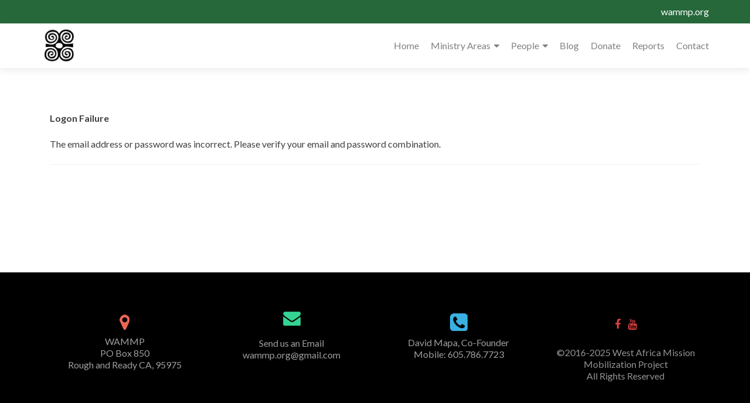

--- FILE ---
content_type: text/css
request_url: https://wammp.org/wp-content/themes/zellepro-child/style.css?ver=2.2.1
body_size: 240
content:
/*
   Theme Name: Zelle Pro Child
   Theme URI: https://www.themeisle.com/ 
   Description: This is a custom child theme I have created.
   Author: ThemeIsle
   URI: https://www.themeisle.com/ 
   Template: zerif-pro
   Version: 0.1 
   */
